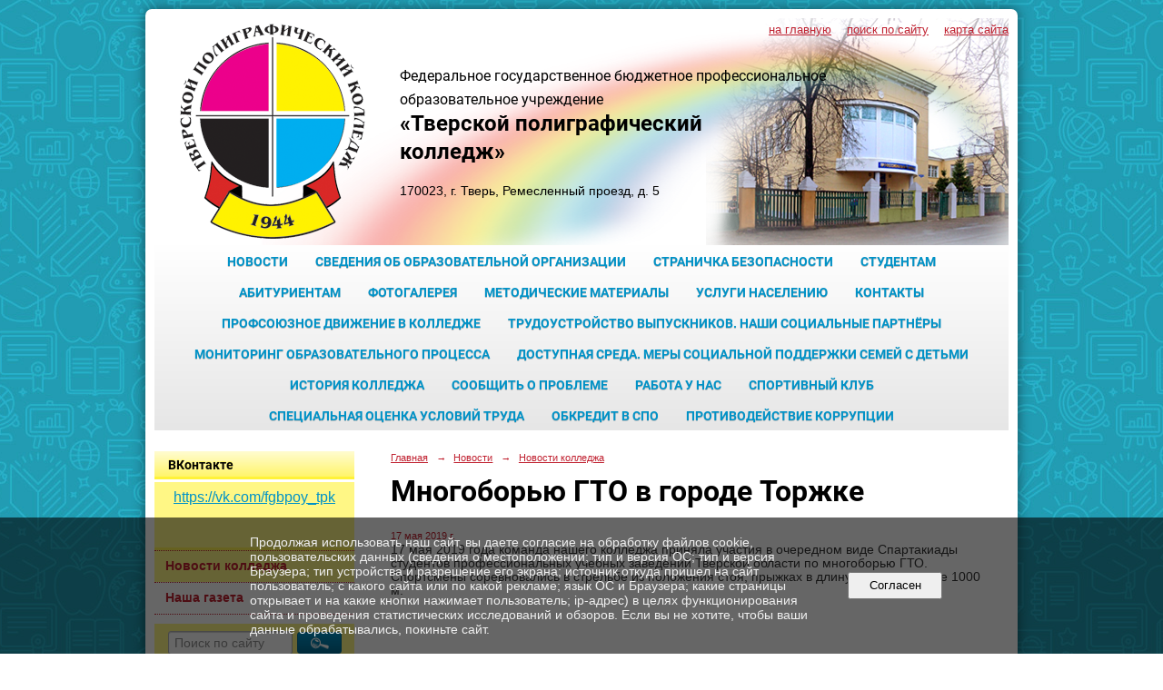

--- FILE ---
content_type: text/html; charset=utf-8
request_url: https://tplcol44.ru/news/news/7145.html
body_size: 5816
content:
<!DOCTYPE html>
<html>
<head>
  <title>Тверской полиграфический колледж. Многоборью ГТО в городе Торжке</title>
   <meta http-equiv="Content-Type" content="text/html; charset=utf-8" />

  <meta name="keywords" content=""/>
  <meta name="description" content=""/>
  <meta name="copyright" content="Powered by Nubex"/>

   <link rel="canonical" href="https://tplcol44.ru/news/news/7145.html" />

  <meta  	name="sputnik-verification"  	content="61SUA2eDWA2vWXsy" />

  <meta property="og:type" content="article"/>
  <meta property="og:title" content="Многоборью ГТО в городе Торжке"/>
  <meta property="og:description" content="17 мая 2019 года команда нашего колледжа приняла участия в очередном виде Спартакиады студентов профессиональных учебных заведений Тверской области по многоборью ГТО. 
Спортсмены соревновались в стрельбе из положения стоя, прыжках в длину с места, кроссе 1000 м."/>
  <meta property="og:url" content="http://tplcol44.ru/news/news/7145.html?updated=201906031037"/>
  <meta property="og:image" content="http://tplcol44.ruhttps://r1.nubex.ru/s4179-1a1/9a9aaaed6a_fit-in~160x160__f1092_11.jpg?updated=201906031037"/>



<link href="https://static.nubex.ru/current/plain/_build/build_normal.css?mtime=1766067391" type="text/css" rel="stylesheet" media="all"/>
<link href="/_data/css/styles_other.css?mtime=1768953285" type="text/css" rel="stylesheet" media="all"/>

<!--[if lt IE 9]>
<link href="/_data/css/styles_ie.css?mtime=1768954014" type="text/css" rel="stylesheet" media="all"/>
<![endif]-->




</head>

    

<body class="cntSizeMiddle  site-theme-unsaved font_size_big c4 l2"
 data-hash="405ae71129e9b17ce9383ccc44af01a0">

    




<div class="container container_12  containerWide">
    <div class="row">
        <div class="grid_12">
             
    <div  data-readable="1"  class="serviceMenu  serviceMenuAlignRight clearfix">
        <div class="serviceMenuContainer">

                        <ul class="serviceMenuNav pullRight">
                                    <li >
                        <a id="service_menu_top_first_page"
                           href="/"
                           >на главную</a>
                                            </li>
                                    <li >
                        <a id="service_menu_top_search"
                           href="/search/"
                           >поиск по сайту</a>
                                            </li>
                                    <li >
                        <a id="service_menu_top_map"
                           href="/map/"
                           >карта сайта</a>
                                            </li>
                            </ul>

            
        </div>
    </div>

                 
<header class="headerWrapper ">
    <div class="headerImage">
        <div class="logoAndInfoWrapper">
                    <div class="contactInfoPlace">
                <div class="text content">
                    <h3><span style="font-size:16px;">Федеральное государственное бюджетное профессиональное<br />
образовательное учреждение&nbsp;</span><br />
<span style="font-size:24px;"><strong>&laquo;Тверской полиграфический<br />
колледж&raquo;</strong></span></h3>

<p>170023, г. Тверь, Ремесленный проезд, д. 5</p>
                </div>
            </div>
        
                    <div class="logo">
               <a href="/" class="logo-link"><img src="https://r1.nubex.ru/s4179-1a1/f1462_c0/logo_1254b9aa124fd9306194d8101adedf35.png" border="0" alt="" title="" /></a>
            </div>
                </div>

    </div>
</header>
               

<nav  data-readable="2"  class="mainMenu mainMenuStyleS20 mainMenuPullDown menuFloat clearfix">

  <ul>

    <li class="item current hasChildren hasCurrentChildren first">
        <a href="/news/">Новости</a>
                            <ul class="mainMenuDropDown">
                <li class="current"><a href="/news/news/" class="current">Новости колледжа</a></li>
                <li><a href="/news/gazeta/">Наша газета</a></li>
                            </ul>
        
     </li>

    <li class="item hasChildren">
        <a href="/sveden/">Сведения об образовательной организации</a>
                            <ul class="mainMenuDropDown">
                <li><a href="/sveden/common/">Основные сведения</a></li>
                <li><a href="/sveden/struct/">Структура и органы управления образовательной организацией</a></li>
                <li><a href="/sveden/document/">Документы</a></li>
                <li><a href="/sveden/education/">Образование</a></li>
                <li><a href="/sveden/eduStandarts/">Образовательные стандарты и требования</a></li>
                <li><a href="/sveden/managers/">Руководство</a></li>
                <li><a href="/sveden/employees/">Педагогический состав</a></li>
                <li><a href="/sveden/objects/">Материально-техническое обеспечение и оснащенность образовательного процесса. Доступная среда</a></li>
                <li><a href="/sveden/grants/">Стипендии и меры поддержки обучающихся</a></li>
                <li><a href="/sveden/paid_edu/">Платные образовательные услуги</a></li>
                <li><a href="/sveden/budget/">Финансово-хозяйственная деятельность</a></li>
                <li><a href="/sveden/vacant/">Вакантные места для приема (перевода) обучающихся</a></li>
                <li><a href="/sveden/inter/">Международное сотрудничество</a></li>
                <li><a href="/sveden/catering/">Организация питания в образовательной организации</a></li>
                            </ul>
        
     </li>

    <li class="item">
        <a href="/bezopasnost/">Страничка безопасности</a>
                
     </li>

    <li class="item hasChildren">
        <a href="/zaochnoe_otdelenie/">Студентам</a>
                            <ul class="mainMenuDropDown">
                <li><a href="/zaochnoe_otdelenie/9768/">Учебная литература</a></li>
                            </ul>
        
     </li>

    <li class="item hasChildren">
        <a href="/abiturientam/">Абитуриентам</a>
                            <ul class="mainMenuDropDown">
                <li><a href="/abiturientam/pravila_priyoma/">Правила приема и документы</a></li>
                <li><a href="/abiturientam/professii/">Профессии и специальности</a></li>
                <li><a href="/abiturientam/priem2025/">Приём 2025</a></li>
                            </ul>
        
     </li>

    <li class="item hasChildren">
        <a href="/photo/">Фотогалерея</a>
                            <ul class="mainMenuDropDown">
                <li><a href="/photo/gallery_5875/">Тверской полиграфический колледж "Вчера, сегодня, завтра"</a></li>
                            </ul>
        
     </li>

    <li class="item">
        <a href="/4900/">Методические материалы</a>
                
     </li>

    <li class="item">
        <a href="/uslugi_naseleniyu/">Услуги населению</a>
                
     </li>

    <li class="item hasChildren">
        <a href="/contacts/">Контакты</a>
                            <ul class="mainMenuDropDown">
                <li><a href="/contacts/obratnaya_svyaz/">Обратная связь</a></li>
                            </ul>
        
     </li>

    <li class="item">
        <a href="/8203/">Профсоюзное движение в колледже</a>
                
     </li>

    <li class="item">
        <a href="/8302/">Трудоустройство выпускников. Наши социальные партнёры</a>
                
     </li>

    <li class="item">
        <a href="/9089/">Мониторинг образовательного процесса</a>
                
     </li>

    <li class="item">
        <a href="/9392/">Доступная среда. Меры социальной поддержки семей с детьми</a>
                
     </li>

    <li class="item">
        <a href="/9507/">История колледжа</a>
                
     </li>

    <li class="item">
        <a href="/9741/">Сообщить о проблеме</a>
                
     </li>

    <li class="item">
        <a href="/9851/">Работа у нас</a>
                
     </li>

    <li class="item">
        <a href="/9912/">Спортивный клуб</a>
                
     </li>

    <li class="item">
        <a href="/10105/">Специальная оценка условий труда</a>
                
     </li>

    <li class="item">
        <a href="/10177/">Обкредит в СПО</a>
                
     </li>

    <li class="item hasChildren last">
        <a href="/anti-corruption/">Противодействие коррупции</a>
                            <ul class="mainMenuDropDown">
                <li><a href="/anti-corruption/regulatory_acts/">Нормативные правовые и иные акты в сфере противодействия коррупции</a></li>
                <li><a href="/anti-corruption/expertise/">Антикоррупционная экспертиза</a></li>
                <li><a href="/anti-corruption/methodological_materials/">Методические материалы</a></li>
                <li><a href="/anti-corruption/document_forms/">Формы документов, связанные с противодействием коррупции, для заполнения</a></li>
                <li><a href="/anti-corruption/income_information/">Сведения о доходах, расходах, об имуществе и обязательствах имущественного характера</a></li>
                <li><a href="/anti-corruption/commission/">Комиссия по соблюдению требований к служебному поведению и урегулированию конфликта интересов</a></li>
                <li><a href="/anti-corruption/feedback_corruption/">Обратная связь для сообщений о фактах коррупции</a></li>
                            </ul>
        
     </li>
</ul>

</nav>
	    </div>
	</div>

    <div class="row">
                <div class="grid_3 columnNarrow siteColumn">
                
  <div  data-readable="3"  class="widget_text_column widget_text_column_10094">
  
            <div class="wgTitleClose"><span>ВКонтакте</span></div>    
    
    <div class="wgClose clearfix">
        <div class="content" ><p style="text-align: center;"><span style="font-size:16px;"><a href="https://vk.com/tvpgk">https://vk.com/fgbpoy_tpk</a></span></p></div>
    </div>

  </div>
  <div  data-readable="4"  class="widget_submenu_column widget_submenu_column_4567">
  
        
    
    
    <div class="wgExtraMenu">
                    
    <ul>
                    <li class="current">
                
                <a href="/news/news/"    >Новости колледжа</a>
            
                
            </li>
                    <li class="">
                
                <a href="/news/gazeta/"    >Наша газета</a>
            
                
            </li>
            </ul>            </div>
    

    


  </div>
  <div  data-readable="5"  class="widget_search_column widget_search_column_4509">
  
    
    <div class="wgSearchPrew wgClose">

      <form action="/search/" method="get" class="formPlain clearfix">
        <div class="input">
      <input type="text" name="query" class="formControl sm" id="textGray" value="Поиск по сайту" onfocus="this.id = 'textBlack'; if (this.value == 'Поиск по сайту') this.value = ''" onblur=" this.id = 'textGray'; if (this.value == '') this.value = 'Поиск по сайту'" />
  </div>
        <div class="button">
          <button class="btn btn-primary btn-sm " type="submit" name="" value=""></button>
  </div>
</form>    
    </div>


  </div>
  <div  data-readable="6"  class="widget_address_column widget_address_column_4504">
  
    
    <div class="wgFirmattributes wgBorder" itemscope itemtype="http://schema.org/Organization">
                    <p><strong><span itemprop="name">ФГБПОУ «Тверской полиграфический колледж»</span></strong></p>

        
                    <p><span itemprop="address" > 170023, г. Тверь, Ремесленный проезд, д. 5 (остановка «Технический университет»)</span></p>

        
                    <p><strong>Телефон</strong></p>


                            <p><strong></strong><span itemprop="telephone" > (4822) 44-44-58, 44-96-67, 44-46-27, 44-36-41, 44-37-08</span></p>

            

            
            
                    
                    <p><strong>Факс</strong><span itemprop="faxNumber" > 8(4822) 44-44-58</span></p>

                
                                <p><strong>Эл. почта</strong><span itemprop="email" >                 <a href="mailto:tpk1260@mail.ru">tpk1260@mail.ru</a>
            </span></p>

                
</div>



  </div>
    
    </div>

<div class="grid_9 columnWide siteContent">
                <div class="columnWidePadding">
                <div class="path">
                       <span><a href="/">Главная</a>
           <em>&rarr;</em></span>
                               <span><a href="/news/">Новости</a>
           <em>&rarr;</em></span>
                               <span><a href="/news/news/">Новости колледжа</a>
           </span>
                        </div>
                	<h1 >Многоборью ГТО в городе Торжке</h1>

            </div>
            <div class="newsDetail">
                <div class="columnWidePadding"  data-readable="7" >
                    <div class="datetime ">
    17&nbsp;мая&nbsp;2019 г.
</div>                </div>

                                        <div class="cb cb-text cb-padding-side"
         style="padding-top: 0px; padding-bottom: 20px"
            data-readable="8" >
        <div class="content"  data-readable="9" ><p>17 мая 2019 года команда нашего колледжа приняла участия в очередном виде Спартакиады студентов профессиональных учебных заведений Тверской области по многоборью ГТО.&nbsp;<br />
Спортсмены соревновались в стрельбе из положения стоя, прыжках в длину с места, кроссе 1000 м.<br />
&nbsp;</p>
</div>
    </div>
    <div class="cb cb-gallery cb-padding-side"
         style="padding-top: 0px; padding-bottom: 20px"
            data-readable="10" >
        

    <div class="blockGallery " data-style="js_s7">

        
            <a href="https://r1.nubex.ru/s4179-1a1/7a60471c3f_fit-in~1280x800~filters:no_upscale()__f918_ad.jpg" class="item" rel="gallery"  data-fancybox="gallery"  title="">
                <span class="container" style="                                                                                    padding:30px 10px 30px 10px;">
                    <span><img src="https://r1.nubex.ru/s4179-1a1/c1e159ba30_fit-in~160x160__f918_ad.jpg" width="160" height="120" border="0" alt="" /></span>
                </span>
                            </a>
        
    </div>

    </div>
                
                
                
                
            </div>
        </div>


    </div>

        <div class="row">
        <div class="grid_12">
            <footer class="footer">
	<div class="container clearfix"  data-readable="11" >
		<div class="copyright">
        <p>&copy; 2025, Федеральное государственное бюджетное профессиональное образовательное учреждение&nbsp;&laquo;Тверской полиграфический колледж&raquo;</p>

                    <div class="core">
                            &copy; Конструктор&nbsp;сайтов&nbsp;<a href="http://nubex.ru?utm_source=copyright" target="_blank">Nubex.ru</a>
                        </div>
        		</div>
		<div class="counters">
            <script type="text/javascript">
       (function(d, t, p) {
           var j = d.createElement(t); j.async = true; j.type = "text/javascript";
           j.src = ("https:" == p ? "https:" : "http:") + "//stat.sputnik.ru/cnt.js";
           var s = d.getElementsByTagName(t)[0]; s.parentNode.insertBefore(j, s);
       })(document, "script", document.location.protocol);
    </script>
		</div>
		<div class="clear">&nbsp;</div>
	</div>
</footer>
        </div>
    </div>
    
</div>



   <a href="#" class="scrollTop">Наверх</a>

<script type="text/javascript" src="https://static.nubex.ru/current/plain/_build/build.min.js?mtime=1766067391"></script>



    <div id="agreedBanner" style="display: block; width: 100%; position: fixed; left:0; bottom: 0; z-index: 10000; background-color: rgba(0,0,0,0.6); color: #EFEFEF; margin: 0; padding: 1rem; font-size: 14px; font-family: Arial, sans-serif;">
        <form action="/agreed/" method="post">
        <table style="width: 100%">
            <tr>
                <td style="width: 20%;"></td>
                <td>
                    Продолжая использовать наш сайт, вы даете согласие на обработку файлов cookie, пользовательских данных (сведения о местоположении; тип и версия ОС; тип и версия Браузера; тип устройства и разрешение его экрана; источник откуда пришел на сайт пользователь; с какого сайта или по какой рекламе; язык ОС и Браузера; какие страницы открывает и на какие кнопки нажимает пользователь; ip-адрес) в целях функционирования сайта и проведения статистических исследований и обзоров. Если вы не хотите, чтобы ваши данные обрабатывались, покиньте сайт.
                </td>
                <td style="width: 10%; text-align: right;">
                    <button id="agreedBtn" type="submit" style="padding:0.4em 1em;">&nbsp;&nbsp;Согласен&nbsp;&nbsp;</button>
                </td>
                <td style="width: 20%;"></td>
            </tr>
        </table>
        </form>
    </div>
    <script>
        $(document).ready(function() {
            $('#agreedBtn').bind('click', (e) => {
                    jQuery.ajax('/agreed/');
                    $('#agreedBanner').hide();
                    e.preventDefault();
            });
        })
    </script>
</body>
</html>
